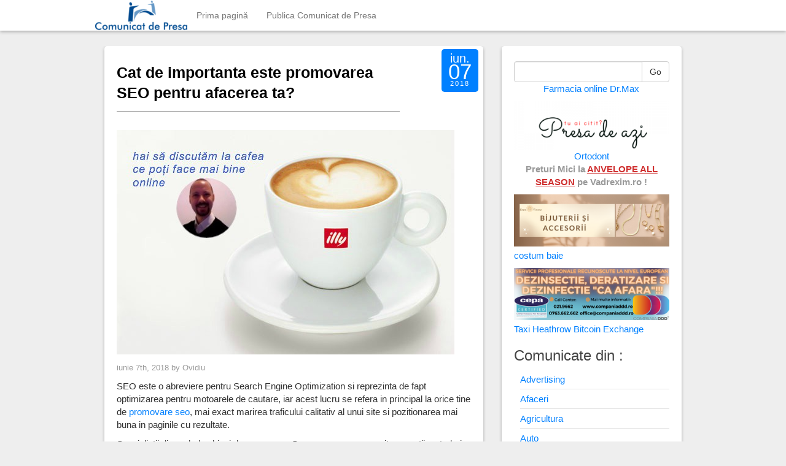

--- FILE ---
content_type: text/html; charset=UTF-8
request_url: https://comunicatdepresa.com/tag/adrian-ficker/
body_size: 10917
content:
<!DOCTYPE html>
<html lang="ro-RO">
<head>
	<meta charset="UTF-8">
	<meta name="viewport" content="width=device-width"/><!-- for mobile -->
	<link rel="pingback" href="https://comunicatdepresa.com/xmlrpc.php" />
	<meta name='robots' content='index, follow, max-image-preview:large, max-snippet:-1, max-video-preview:-1' />

	<!-- This site is optimized with the Yoast SEO plugin v26.8 - https://yoast.com/product/yoast-seo-wordpress/ -->
	<title>adrian ficker - Comunicate de presa</title>
	<link rel="canonical" href="https://comunicatdepresa.com/tag/adrian-ficker/" />
	<meta property="og:locale" content="ro_RO" />
	<meta property="og:type" content="article" />
	<meta property="og:title" content="adrian ficker - Comunicate de presa" />
	<meta property="og:url" content="https://comunicatdepresa.com/tag/adrian-ficker/" />
	<meta property="og:site_name" content="Comunicate de presa" />
	<meta name="twitter:card" content="summary_large_image" />
	<script type="application/ld+json" class="yoast-schema-graph">{"@context":"https://schema.org","@graph":[{"@type":"CollectionPage","@id":"https://comunicatdepresa.com/tag/adrian-ficker/","url":"https://comunicatdepresa.com/tag/adrian-ficker/","name":"adrian ficker - Comunicate de presa","isPartOf":{"@id":"https://comunicatdepresa.com/#website"},"primaryImageOfPage":{"@id":"https://comunicatdepresa.com/tag/adrian-ficker/#primaryimage"},"image":{"@id":"https://comunicatdepresa.com/tag/adrian-ficker/#primaryimage"},"thumbnailUrl":"https://comunicatdepresa.com/wp-content/uploads/leonpaulmedia.jpg","breadcrumb":{"@id":"https://comunicatdepresa.com/tag/adrian-ficker/#breadcrumb"},"inLanguage":"ro-RO"},{"@type":"ImageObject","inLanguage":"ro-RO","@id":"https://comunicatdepresa.com/tag/adrian-ficker/#primaryimage","url":"https://comunicatdepresa.com/wp-content/uploads/leonpaulmedia.jpg","contentUrl":"https://comunicatdepresa.com/wp-content/uploads/leonpaulmedia.jpg","width":550,"height":366},{"@type":"BreadcrumbList","@id":"https://comunicatdepresa.com/tag/adrian-ficker/#breadcrumb","itemListElement":[{"@type":"ListItem","position":1,"name":"Prima pagină","item":"https://comunicatdepresa.com/"},{"@type":"ListItem","position":2,"name":"adrian ficker"}]},{"@type":"WebSite","@id":"https://comunicatdepresa.com/#website","url":"https://comunicatdepresa.com/","name":"Comunicate de presa","description":"Informații utile, direct de la companii!","potentialAction":[{"@type":"SearchAction","target":{"@type":"EntryPoint","urlTemplate":"https://comunicatdepresa.com/?s={search_term_string}"},"query-input":{"@type":"PropertyValueSpecification","valueRequired":true,"valueName":"search_term_string"}}],"inLanguage":"ro-RO"}]}</script>
	<!-- / Yoast SEO plugin. -->


<link rel="alternate" type="application/rss+xml" title="Comunicate de presa &raquo; Flux" href="https://comunicatdepresa.com/feed/" />
<link rel="alternate" type="application/rss+xml" title="Comunicate de presa &raquo; Flux comentarii" href="https://comunicatdepresa.com/comments/feed/" />
<link rel="alternate" type="application/rss+xml" title="Comunicate de presa &raquo; Flux etichetă adrian ficker" href="https://comunicatdepresa.com/tag/adrian-ficker/feed/" />
<style id='wp-img-auto-sizes-contain-inline-css' type='text/css'>
img:is([sizes=auto i],[sizes^="auto," i]){contain-intrinsic-size:3000px 1500px}
/*# sourceURL=wp-img-auto-sizes-contain-inline-css */
</style>

<style id='wp-emoji-styles-inline-css' type='text/css'>

	img.wp-smiley, img.emoji {
		display: inline !important;
		border: none !important;
		box-shadow: none !important;
		height: 1em !important;
		width: 1em !important;
		margin: 0 0.07em !important;
		vertical-align: -0.1em !important;
		background: none !important;
		padding: 0 !important;
	}
/*# sourceURL=wp-emoji-styles-inline-css */
</style>
<link rel='stylesheet' id='wp-block-library-css' href='https://comunicatdepresa.com/wp-includes/css/dist/block-library/style.min.css?ver=6.9' type='text/css' media='all' />
<style id='global-styles-inline-css' type='text/css'>
:root{--wp--preset--aspect-ratio--square: 1;--wp--preset--aspect-ratio--4-3: 4/3;--wp--preset--aspect-ratio--3-4: 3/4;--wp--preset--aspect-ratio--3-2: 3/2;--wp--preset--aspect-ratio--2-3: 2/3;--wp--preset--aspect-ratio--16-9: 16/9;--wp--preset--aspect-ratio--9-16: 9/16;--wp--preset--color--black: #000000;--wp--preset--color--cyan-bluish-gray: #abb8c3;--wp--preset--color--white: #ffffff;--wp--preset--color--pale-pink: #f78da7;--wp--preset--color--vivid-red: #cf2e2e;--wp--preset--color--luminous-vivid-orange: #ff6900;--wp--preset--color--luminous-vivid-amber: #fcb900;--wp--preset--color--light-green-cyan: #7bdcb5;--wp--preset--color--vivid-green-cyan: #00d084;--wp--preset--color--pale-cyan-blue: #8ed1fc;--wp--preset--color--vivid-cyan-blue: #0693e3;--wp--preset--color--vivid-purple: #9b51e0;--wp--preset--gradient--vivid-cyan-blue-to-vivid-purple: linear-gradient(135deg,rgb(6,147,227) 0%,rgb(155,81,224) 100%);--wp--preset--gradient--light-green-cyan-to-vivid-green-cyan: linear-gradient(135deg,rgb(122,220,180) 0%,rgb(0,208,130) 100%);--wp--preset--gradient--luminous-vivid-amber-to-luminous-vivid-orange: linear-gradient(135deg,rgb(252,185,0) 0%,rgb(255,105,0) 100%);--wp--preset--gradient--luminous-vivid-orange-to-vivid-red: linear-gradient(135deg,rgb(255,105,0) 0%,rgb(207,46,46) 100%);--wp--preset--gradient--very-light-gray-to-cyan-bluish-gray: linear-gradient(135deg,rgb(238,238,238) 0%,rgb(169,184,195) 100%);--wp--preset--gradient--cool-to-warm-spectrum: linear-gradient(135deg,rgb(74,234,220) 0%,rgb(151,120,209) 20%,rgb(207,42,186) 40%,rgb(238,44,130) 60%,rgb(251,105,98) 80%,rgb(254,248,76) 100%);--wp--preset--gradient--blush-light-purple: linear-gradient(135deg,rgb(255,206,236) 0%,rgb(152,150,240) 100%);--wp--preset--gradient--blush-bordeaux: linear-gradient(135deg,rgb(254,205,165) 0%,rgb(254,45,45) 50%,rgb(107,0,62) 100%);--wp--preset--gradient--luminous-dusk: linear-gradient(135deg,rgb(255,203,112) 0%,rgb(199,81,192) 50%,rgb(65,88,208) 100%);--wp--preset--gradient--pale-ocean: linear-gradient(135deg,rgb(255,245,203) 0%,rgb(182,227,212) 50%,rgb(51,167,181) 100%);--wp--preset--gradient--electric-grass: linear-gradient(135deg,rgb(202,248,128) 0%,rgb(113,206,126) 100%);--wp--preset--gradient--midnight: linear-gradient(135deg,rgb(2,3,129) 0%,rgb(40,116,252) 100%);--wp--preset--font-size--small: 13px;--wp--preset--font-size--medium: 20px;--wp--preset--font-size--large: 36px;--wp--preset--font-size--x-large: 42px;--wp--preset--spacing--20: 0.44rem;--wp--preset--spacing--30: 0.67rem;--wp--preset--spacing--40: 1rem;--wp--preset--spacing--50: 1.5rem;--wp--preset--spacing--60: 2.25rem;--wp--preset--spacing--70: 3.38rem;--wp--preset--spacing--80: 5.06rem;--wp--preset--shadow--natural: 6px 6px 9px rgba(0, 0, 0, 0.2);--wp--preset--shadow--deep: 12px 12px 50px rgba(0, 0, 0, 0.4);--wp--preset--shadow--sharp: 6px 6px 0px rgba(0, 0, 0, 0.2);--wp--preset--shadow--outlined: 6px 6px 0px -3px rgb(255, 255, 255), 6px 6px rgb(0, 0, 0);--wp--preset--shadow--crisp: 6px 6px 0px rgb(0, 0, 0);}:where(.is-layout-flex){gap: 0.5em;}:where(.is-layout-grid){gap: 0.5em;}body .is-layout-flex{display: flex;}.is-layout-flex{flex-wrap: wrap;align-items: center;}.is-layout-flex > :is(*, div){margin: 0;}body .is-layout-grid{display: grid;}.is-layout-grid > :is(*, div){margin: 0;}:where(.wp-block-columns.is-layout-flex){gap: 2em;}:where(.wp-block-columns.is-layout-grid){gap: 2em;}:where(.wp-block-post-template.is-layout-flex){gap: 1.25em;}:where(.wp-block-post-template.is-layout-grid){gap: 1.25em;}.has-black-color{color: var(--wp--preset--color--black) !important;}.has-cyan-bluish-gray-color{color: var(--wp--preset--color--cyan-bluish-gray) !important;}.has-white-color{color: var(--wp--preset--color--white) !important;}.has-pale-pink-color{color: var(--wp--preset--color--pale-pink) !important;}.has-vivid-red-color{color: var(--wp--preset--color--vivid-red) !important;}.has-luminous-vivid-orange-color{color: var(--wp--preset--color--luminous-vivid-orange) !important;}.has-luminous-vivid-amber-color{color: var(--wp--preset--color--luminous-vivid-amber) !important;}.has-light-green-cyan-color{color: var(--wp--preset--color--light-green-cyan) !important;}.has-vivid-green-cyan-color{color: var(--wp--preset--color--vivid-green-cyan) !important;}.has-pale-cyan-blue-color{color: var(--wp--preset--color--pale-cyan-blue) !important;}.has-vivid-cyan-blue-color{color: var(--wp--preset--color--vivid-cyan-blue) !important;}.has-vivid-purple-color{color: var(--wp--preset--color--vivid-purple) !important;}.has-black-background-color{background-color: var(--wp--preset--color--black) !important;}.has-cyan-bluish-gray-background-color{background-color: var(--wp--preset--color--cyan-bluish-gray) !important;}.has-white-background-color{background-color: var(--wp--preset--color--white) !important;}.has-pale-pink-background-color{background-color: var(--wp--preset--color--pale-pink) !important;}.has-vivid-red-background-color{background-color: var(--wp--preset--color--vivid-red) !important;}.has-luminous-vivid-orange-background-color{background-color: var(--wp--preset--color--luminous-vivid-orange) !important;}.has-luminous-vivid-amber-background-color{background-color: var(--wp--preset--color--luminous-vivid-amber) !important;}.has-light-green-cyan-background-color{background-color: var(--wp--preset--color--light-green-cyan) !important;}.has-vivid-green-cyan-background-color{background-color: var(--wp--preset--color--vivid-green-cyan) !important;}.has-pale-cyan-blue-background-color{background-color: var(--wp--preset--color--pale-cyan-blue) !important;}.has-vivid-cyan-blue-background-color{background-color: var(--wp--preset--color--vivid-cyan-blue) !important;}.has-vivid-purple-background-color{background-color: var(--wp--preset--color--vivid-purple) !important;}.has-black-border-color{border-color: var(--wp--preset--color--black) !important;}.has-cyan-bluish-gray-border-color{border-color: var(--wp--preset--color--cyan-bluish-gray) !important;}.has-white-border-color{border-color: var(--wp--preset--color--white) !important;}.has-pale-pink-border-color{border-color: var(--wp--preset--color--pale-pink) !important;}.has-vivid-red-border-color{border-color: var(--wp--preset--color--vivid-red) !important;}.has-luminous-vivid-orange-border-color{border-color: var(--wp--preset--color--luminous-vivid-orange) !important;}.has-luminous-vivid-amber-border-color{border-color: var(--wp--preset--color--luminous-vivid-amber) !important;}.has-light-green-cyan-border-color{border-color: var(--wp--preset--color--light-green-cyan) !important;}.has-vivid-green-cyan-border-color{border-color: var(--wp--preset--color--vivid-green-cyan) !important;}.has-pale-cyan-blue-border-color{border-color: var(--wp--preset--color--pale-cyan-blue) !important;}.has-vivid-cyan-blue-border-color{border-color: var(--wp--preset--color--vivid-cyan-blue) !important;}.has-vivid-purple-border-color{border-color: var(--wp--preset--color--vivid-purple) !important;}.has-vivid-cyan-blue-to-vivid-purple-gradient-background{background: var(--wp--preset--gradient--vivid-cyan-blue-to-vivid-purple) !important;}.has-light-green-cyan-to-vivid-green-cyan-gradient-background{background: var(--wp--preset--gradient--light-green-cyan-to-vivid-green-cyan) !important;}.has-luminous-vivid-amber-to-luminous-vivid-orange-gradient-background{background: var(--wp--preset--gradient--luminous-vivid-amber-to-luminous-vivid-orange) !important;}.has-luminous-vivid-orange-to-vivid-red-gradient-background{background: var(--wp--preset--gradient--luminous-vivid-orange-to-vivid-red) !important;}.has-very-light-gray-to-cyan-bluish-gray-gradient-background{background: var(--wp--preset--gradient--very-light-gray-to-cyan-bluish-gray) !important;}.has-cool-to-warm-spectrum-gradient-background{background: var(--wp--preset--gradient--cool-to-warm-spectrum) !important;}.has-blush-light-purple-gradient-background{background: var(--wp--preset--gradient--blush-light-purple) !important;}.has-blush-bordeaux-gradient-background{background: var(--wp--preset--gradient--blush-bordeaux) !important;}.has-luminous-dusk-gradient-background{background: var(--wp--preset--gradient--luminous-dusk) !important;}.has-pale-ocean-gradient-background{background: var(--wp--preset--gradient--pale-ocean) !important;}.has-electric-grass-gradient-background{background: var(--wp--preset--gradient--electric-grass) !important;}.has-midnight-gradient-background{background: var(--wp--preset--gradient--midnight) !important;}.has-small-font-size{font-size: var(--wp--preset--font-size--small) !important;}.has-medium-font-size{font-size: var(--wp--preset--font-size--medium) !important;}.has-large-font-size{font-size: var(--wp--preset--font-size--large) !important;}.has-x-large-font-size{font-size: var(--wp--preset--font-size--x-large) !important;}
/*# sourceURL=global-styles-inline-css */
</style>

<style id='classic-theme-styles-inline-css' type='text/css'>
/*! This file is auto-generated */
.wp-block-button__link{color:#fff;background-color:#32373c;border-radius:9999px;box-shadow:none;text-decoration:none;padding:calc(.667em + 2px) calc(1.333em + 2px);font-size:1.125em}.wp-block-file__button{background:#32373c;color:#fff;text-decoration:none}
/*# sourceURL=/wp-includes/css/classic-themes.min.css */
</style>
<link rel='stylesheet' id='social_magazine_bootstrap_css-css' href='https://comunicatdepresa.com/wp-content/themes/social-magazine/css/bootstrap.min.css?ver=6.9' type='text/css' media='all' />
<link rel='stylesheet' id='social_magazine_font_awesome_css-css' href='https://comunicatdepresa.com/wp-content/themes/social-magazine/css/font-awesome.min.css?ver=6.9' type='text/css' media='all' />
<link rel='stylesheet' id='social_magazine_style-css' href='https://comunicatdepresa.com/wp-content/themes/social-magazine/style.css?ver=6.9' type='text/css' media='all' />
<script type="text/javascript" src="https://comunicatdepresa.com/wp-includes/js/jquery/jquery.min.js?ver=3.7.1" id="jquery-core-js"></script>
<script type="text/javascript" src="https://comunicatdepresa.com/wp-includes/js/jquery/jquery-migrate.min.js?ver=3.4.1" id="jquery-migrate-js"></script>
<link rel="https://api.w.org/" href="https://comunicatdepresa.com/wp-json/" /><link rel="alternate" title="JSON" type="application/json" href="https://comunicatdepresa.com/wp-json/wp/v2/tags/527" /><link rel="EditURI" type="application/rsd+xml" title="RSD" href="https://comunicatdepresa.com/xmlrpc.php?rsd" />
<meta name="generator" content="WordPress 6.9" />
      <!--Customizer CSS--> 
      <style type="text/css">
                                                                                                                         
      </style> 
      <!--/Customizer CSS-->
      </head><!-- /head -->

<body class="archive tag tag-adrian-ficker tag-527 wp-theme-social-magazine">
	
<nav class="navbar navbar-default navbar-fixed-top" role="navigation">
    <!-- Brand and toggle get grouped for better mobile display -->
    <div class="container">
        <div class="navbar-header">
            <button type="button" class="navbar-toggle" data-toggle="collapse" data-target="#social-magazine-navbar-collapse">
                <span class="sr-only">Toggle navigation</span>
                <span class="icon-bar"></span>
                <span class="icon-bar"></span>
                <span class="icon-bar"></span>
            </button>


	<a class="site-title" href="https://comunicatdepresa.com"><img class="site-image" src="https://comunicatdepresa.com/wp-content/uploads/2017/04/cropped-cpr.png" height="50" width="150" alt="Comunicate de presa" rel="home" /></a>
		
				
		</div><!-- /navbar-header -->
		
<div id="social-magazine-navbar-collapse" class="collapse navbar-collapse"><ul id="menu-menu-1" class="nav navbar-nav"><li id="menu-item-8" class="menu-item menu-item-type-custom menu-item-object-custom menu-item-home menu-item-8"><a title="Prima pagină" href="http://comunicatdepresa.com/">Prima pagină</a></li>
<li id="menu-item-7103" class="menu-item menu-item-type-post_type menu-item-object-page menu-item-7103"><a title="Publica Comunicat de Presa" href="https://comunicatdepresa.com/publica-comunicat/">Publica Comunicat de Presa</a></li>
</ul></div>
    </div><!-- /container -->
</nav><!-- /nav -->
<div class="wrap">
	<div class="container">
		<div class="col-md-8 blog">

			
<div class="post blog-block">
		<h2 id="post-1251" class="align-left social-magazine-one-post-link post-1251 post type-post status-publish format-standard has-post-thumbnail hentry category-advertising tag-adrian-ficker tag-leonpaul-media tag-promovare-seo"><a href="https://comunicatdepresa.com/advertising/cat-de-importanta-este-promovarea-seo-pentru-afacerea-ta/" rel="bookmark" title="Cat de importanta este promovarea SEO pentru afacerea ta?">Cat de importanta este promovarea SEO pentru afacerea ta?</a></h2>
			     
	<div class="post-date">
	
	<div class="date-mnth">iun.</div>
	<div class="date-day">07</div>
	<div class="date-yr">2018</div>
	
</div><!-- /alignright post-date --><img width="550" height="366" src="https://comunicatdepresa.com/wp-content/uploads/leonpaulmedia.jpg" class="attachment-post-thumbnail size-post-thumbnail wp-post-image" alt="" decoding="async" fetchpriority="high" srcset="https://comunicatdepresa.com/wp-content/uploads/leonpaulmedia.jpg 550w, https://comunicatdepresa.com/wp-content/uploads/leonpaulmedia-300x200.jpg 300w" sizes="(max-width: 550px) 100vw, 550px" />

<div class="authorship">
	<small>iunie 7th, 2018		by Ovidiu 
	<div class="edit-post alignright">
			</div><!-- /edit-post -->
	</small>
</div><!-- /authorship -->

<p>SEO este o abreviere pentru Search Engine Optimization si reprezinta de fapt optimizarea pentru motoarele de cautare, iar acest lucru se refera in principal la orice tine de <a href="https://leonpaul.ro/">promovare seo</a>, mai exact marirea traficului calitativ al unui site si pozitionarea mai buna in paginile cu rezultate.</p>
<p>Specialistii din cadrul echipei de promovare Seo se ocupa cu anumite operatii ce trebuie efectuate pentru a creste pozitia unui site web in lista de rezultate pentru un anumit produs, serviciu, expresie sau cuvant cheie.</p>
<p>Printre cele mai importante masuri de promovare seo care sunt aplicate unui site web si care  merita enumerate sunt: eliminarea erorilor care pot aparea pe site, scrierea corecta din punct de vedere gramatical , prelucrarea imaginilor existente pe site, cresterea vitezei de incarcare sau folosirea reclamelor cu moderatie.</p>
<p>Se intampla frecvent insa ca promovarea Seo sa nu depinda in totalitate de specialistii Seo, ci de tot ceea ce se intampla in mediul online, caci motoarele de cautare cauta importanta sau revevanta unui site in raport cu cuvintele cheie analizate. Este necesar ca in permenenta sa fie calculate strategiile de promovare, tinand cont de tot ceea ce se intampla cu concurenta si, chiar daca ajungi pe primul loc in motoarele de cautare, cuvintele si expresiile cheie trebuie sa fie mereu extinse, pentru a putea extinde cautarile si pe alte piete.</p>
<p>Promovarea Seo poate aduce pentru un site atat cresterea traficului, cat si cresterea bazei de date a clientilor. Atunci cand alegi sa promovezi anumite site-uri folosind Seo, acest lucru trebuie facut in permanenta, caci optimizarea trebuie sa aiba loc in mod constant. Exista foarte multe metode de optimizare sau statistici care pot fi realizate, insa fiecare decide care este cea mai buna varianta pentru a-si promova site-ul, pentru a avea rezultatele dorite pe termen lung.</p>
<p>&nbsp;</p>
		<p class="posted-in">
			<small>
			Posted in <a href="https://comunicatdepresa.com/advertising/" rel="category tag">Advertising</a>			Tagged with: <a href="https://comunicatdepresa.com/tag/adrian-ficker/" rel="tag">adrian ficker</a>, <a href="https://comunicatdepresa.com/tag/leonpaul-media/" rel="tag">leonpaul media</a>, <a href="https://comunicatdepresa.com/tag/promovare-seo/" rel="tag">promovare seo</a>			</small>
		</p>
</div><!-- /blog-block -->					
					<div class="navigation">
						<div class="alignleft">
													</div><!-- /alignleft -->
						<div class="alignright">
													</div><!-- /alignright -->
					</div><!-- /navigation -->
				
						</div><!-- /col-md-8 blog -->
		
<div class="col-md-4 sidebar">
	
		
	<div class="sidebar-block">	
		<div id="primary-sidebar" class="primary-sidebar widget-area" role="complementary">
							<div class="social-magazine-theme-widget">
<form method="get" class="searchform" action="https://comunicatdepresa.com/">
	<fieldset>
	<div class="input-group">
      <input type="text" name="s" id="search" onclick="this.value='';" value="" class="form-control">
      <span class="input-group-btn">
        <button class="btn btn-default" alt="Search" type="text">Go</button>
      </span>
	</div><!-- /input-group -->
</fieldset>
</form></div><div class="social-magazine-theme-widget"><p class="has-text-align-center"><a href="https://www.drmax.ro">Farmacia online Dr.Max</a></p></div><div class="social-magazine-theme-widget"><a href="https://presadeazi.ro/"><img width="300" height="94" src="https://comunicatdepresa.com/wp-content/uploads/Presa-de-azi-online.png" class="image wp-image-2992  attachment-full size-full" alt="ultimele stiri online" style="max-width: 100%; height: auto;" decoding="async" loading="lazy" /></a></div><div class="social-magazine-theme-widget"><center><a href="https://msmileorto.ro/" title="Ortodont Cluj">Ortodont</a></center></div><div class="social-magazine-theme-widget"><p class="has-text-align-center"><strong>Preturi Mici la&nbsp;<a href="https://www.vadrexim.ro/anvelope-all-season.html" title="ANVELOPE&nbsp;ALL SEASON"><span class="has-inline-color has-vivid-red-color"><u>ANVELOPE&nbsp;ALL SEASON</u></span></a>&nbsp;pe Vadrexim.ro !</strong></p></div><div class="social-magazine-theme-widget">			<div class="textwidget"><figure class="wp-block-image aligncenter size-full"><a href="https://www.saratremo.ro/"><img decoding="async" src="https://presadeazi.ro/wp-content/uploads/2024/12/saratremo-300x100-1.png" alt="bijuterii si accesorii" class="wp-image-38894"/></a></figure>
</div>
		</div><div class="social-magazine-theme-widget">			<div class="textwidget"><p><a href="https://plaja.biz/">costum baie</a></p>
</div>
		</div><div class="social-magazine-theme-widget"><figure class="wp-block-image aligncenter size-full is-resized is-style-default td-caption-align-center"><a href="https://companiaddd.ro/"><img loading="lazy" decoding="async" src="https://presadeazi.ro/wp-content/uploads/2023/03/compania-ddd-banner.png" alt="Servicii deratizare, Dezinsectie, Dezinfectie" class="wp-image-10722" width="300" height="100"></a></figure></div><div class="widget_text social-magazine-theme-widget"><div class="textwidget custom-html-widget">
<a href="https://www.twelvetransfers.co.uk/" title="Taxi Airport">Taxi Heathrow</a>
<a href="https://tradesilvania.com/" title="Bitcoin in Romania">Bitcoin Exchange</a>
</div></div><div class="social-magazine-theme-widget"><h3>Comunicate din :</h3>
			<ul>
					<li class="cat-item cat-item-248"><a href="https://comunicatdepresa.com/advertising/">Advertising</a>
</li>
	<li class="cat-item cat-item-170"><a href="https://comunicatdepresa.com/afaceri/">Afaceri</a>
</li>
	<li class="cat-item cat-item-442"><a href="https://comunicatdepresa.com/agricultura/">Agricultura</a>
</li>
	<li class="cat-item cat-item-238"><a href="https://comunicatdepresa.com/auto/">Auto</a>
</li>
	<li class="cat-item cat-item-23"><a href="https://comunicatdepresa.com/banci/">Banci</a>
</li>
	<li class="cat-item cat-item-828"><a href="https://comunicatdepresa.com/beauty/">Beauty</a>
</li>
	<li class="cat-item cat-item-627"><a href="https://comunicatdepresa.com/casa-si-gradina/">Casa si gradina</a>
</li>
	<li class="cat-item cat-item-68"><a href="https://comunicatdepresa.com/cultura/">Cultură</a>
</li>
	<li class="cat-item cat-item-7"><a href="https://comunicatdepresa.com/divertisment/">Divertisment</a>
</li>
	<li class="cat-item cat-item-75"><a href="https://comunicatdepresa.com/evenimente/">Evenimente</a>
</li>
	<li class="cat-item cat-item-30"><a href="https://comunicatdepresa.com/fashion/">Fashion</a>
</li>
	<li class="cat-item cat-item-6"><a href="https://comunicatdepresa.com/filme/">Filme</a>
</li>
	<li class="cat-item cat-item-22"><a href="https://comunicatdepresa.com/financiar/">Financiar</a>
</li>
	<li class="cat-item cat-item-819"><a href="https://comunicatdepresa.com/fonduri-europene/">Fonduri Europene</a>
</li>
	<li class="cat-item cat-item-104"><a href="https://comunicatdepresa.com/imobiliare/">Imobiliare</a>
</li>
	<li class="cat-item cat-item-663"><a href="https://comunicatdepresa.com/mancare-restaurante/">Mancare/Restaurante</a>
</li>
	<li class="cat-item cat-item-278"><a href="https://comunicatdepresa.com/medicina/">Medicină</a>
</li>
	<li class="cat-item cat-item-11"><a href="https://comunicatdepresa.com/muzica/">Muzica</a>
</li>
	<li class="cat-item cat-item-735"><a href="https://comunicatdepresa.com/sanatate/">Sanatate</a>
</li>
	<li class="cat-item cat-item-39"><a href="https://comunicatdepresa.com/societate/">Societate</a>
</li>
	<li class="cat-item cat-item-57"><a href="https://comunicatdepresa.com/sport/">Sport</a>
</li>
	<li class="cat-item cat-item-4"><a href="https://comunicatdepresa.com/tehnologie/">Tehnologie</a>
</li>
	<li class="cat-item cat-item-251"><a href="https://comunicatdepresa.com/turism/">Turism</a>
</li>
	<li class="cat-item cat-item-1"><a href="https://comunicatdepresa.com/uncategorized/">Uncategorized</a>
</li>
			</ul>

			</div><div class="social-magazine-theme-widget"><figure class="wp-block-image aligncenter size-full"><a href="https://mutaridemobila.ro/"><img decoding="async" src="https://presadeazi.ro/wp-content/uploads/2025/05/mutaridemobilaro.png" alt="Mutari Mobila Bucuresti" class="wp-image-43818"/></a></figure></div><div class="widget_text social-magazine-theme-widget"><div class="textwidget custom-html-widget"><center><a href="https://www.bossnet.ro/">creare site Suceava</a></center></div></div><div class="social-magazine-theme-widget"><!-- Histats.com  START (hidden counter) -->
<a href="/" alt="" target="_blank">
<img decoding="async" src="//sstatic1.histats.com/0.gif?4739692&amp;101" alt="" border="0">
<!-- Histats.com  END  --></a></div><div class="social-magazine-theme-widget"><center><a href="https://www.completdental.ro/" title="Aparat dentar" target="_blank">Clinica stomatologie Bucuresti</a></center></div><div class="social-magazine-theme-widget"><center>
    <h2>Site-uri de stiri</h2>
    <ul>
        
        <a href="https://stirileolteniei.ro">Stirile Olteniei</a><br>
        <a href="https://stirilebanatului.ro">Stirile Banatului</a><br>
        <a href="https://stirilemoldovei.ro">Stirile Moldovei</a><br>
        <a href="https://ziarultransilvaniei.ro">Ziarul Transilvaniei</a><br>
        <a href="https://stiridincluj.ro">Stiri din Cluj</a><br>
        <a href="https://www.bacau.net">Stiri Bacau</a>
    </ul>
</center></div>							</div><!-- #primary-sidebar -->
	</div><!-- /sidebar-block -->
</div><!-- sidebar -->	</div><!-- /container -->

<div class="container">
	<div class="col-md-12 footer-block">
		<div class="col-md-4">
					<div class="widget-area" role="complementary">
				<div class="social-magazine-theme-widget">			<div class="textwidget"><script>
  (function(i,s,o,g,r,a,m){i['GoogleAnalyticsObject']=r;i[r]=i[r]||function(){
  (i[r].q=i[r].q||[]).push(arguments)},i[r].l=1*new Date();a=s.createElement(o),
  m=s.getElementsByTagName(o)[0];a.async=1;a.src=g;m.parentNode.insertBefore(a,m)
  })(window,document,'script','https://www.google-analytics.com/analytics.js','ga');

  ga('create', 'UA-97123835-1', 'auto');
  ga('send', 'pageview');

</script></div>
		</div><div class="social-magazine-theme-widget"></div>			</div><!-- /widget-area -->
				</div><!-- /col-md-4 -->
		
		<div class="col-md-4">
					<div class="widget-area" role="complementary">
				<div class="social-magazine-theme-widget"><h3>Parteneri</h3>
	<ul class='xoxo blogroll'>
<li><a href="https://www.presaonline.ro">Presa Online</a></li>
<li><a href="https://stiritimis.ro" title="stiri din banat">Stiri Timis</a></li>
<li><a href="https://vasileruscior.ro">Vasile Ruscior</a></li>
<li><a href="https://ziaregorj.ro/" title="ziare din gorj">Ziare Gorj</a></li>

	</ul>
</div>
			</div><!-- /widget-area -->
				</div><!-- /col-md-4 -->
		
		<div class="col-md-4">
					<div class="widget-area" role="complementary">
				<div class="widget_text social-magazine-theme-widget"><div class="textwidget custom-html-widget"><!-- Histats.com  START  (aync)-->
<script type="text/javascript">var _Hasync= _Hasync|| [];
_Hasync.push(['Histats.start', '1,4311653,4,0,0,0,00010000']);
_Hasync.push(['Histats.fasi', '1']);
_Hasync.push(['Histats.track_hits', '']);
(function() {
var hs = document.createElement('script'); hs.type = 'text/javascript'; hs.async = true;
hs.src = ('//s10.histats.com/js15_as.js');
(document.getElementsByTagName('head')[0] || document.getElementsByTagName('body')[0]).appendChild(hs);
})();</script>
<noscript><a href="/" target="_blank"><img  src="//sstatic1.histats.com/0.gif?4311653&101" alt="" border="0"></a></noscript>
<!-- Histats.com  END  --></div></div>			</div><!-- /widget-area -->
				</div><!-- /col-md-4 -->
	</div><!-- /col-md-12 footer-block -->
</div><!-- /fluid-container -->

	<footer class="container">
		<div class="col-xs-12 col-md-4"> 
		<p class="footer-copy">
			&copy; Comunicate de presa 2026		</p>
		</div><!-- /col-md-4 -->
		<div class="col-xs-12 col-md-4 bottom-title text-center">
		<p><a href="https://comunicatdepresa.com" title="Comunicate de presa">Comunicate de presa</a></p>
		<p><small>Informații utile, direct de la companii!</small></p>
		</div><!--/ col-md-4 bottom-title -->
		<div class="col-xs-12 col-md-4 footer-attr">
			<p class="footer-tml">built with <a href="https://www.themesmatic.com/social-magazine" target="_blank" title="Social Magazine">Social Magazine</a> and <a href="https://wordpress.org/" title="WordPress">WordPress</a> 

</p>
		</div><!-- footer-attr -->
	</footer><!-- /footer container -->
</div><!-- /wrap -->

<script type="speculationrules">
{"prefetch":[{"source":"document","where":{"and":[{"href_matches":"/*"},{"not":{"href_matches":["/wp-*.php","/wp-admin/*","/wp-content/uploads/*","/wp-content/*","/wp-content/plugins/*","/wp-content/themes/social-magazine/*","/*\\?(.+)"]}},{"not":{"selector_matches":"a[rel~=\"nofollow\"]"}},{"not":{"selector_matches":".no-prefetch, .no-prefetch a"}}]},"eagerness":"conservative"}]}
</script>
<script type="text/javascript" src="https://comunicatdepresa.com/wp-content/themes/social-magazine/js/bootstrap.min.js?ver=1.11.1" id="social_magazine_bootstrap_js-js"></script>
<script id="wp-emoji-settings" type="application/json">
{"baseUrl":"https://s.w.org/images/core/emoji/17.0.2/72x72/","ext":".png","svgUrl":"https://s.w.org/images/core/emoji/17.0.2/svg/","svgExt":".svg","source":{"concatemoji":"https://comunicatdepresa.com/wp-includes/js/wp-emoji-release.min.js?ver=6.9"}}
</script>
<script type="module">
/* <![CDATA[ */
/*! This file is auto-generated */
const a=JSON.parse(document.getElementById("wp-emoji-settings").textContent),o=(window._wpemojiSettings=a,"wpEmojiSettingsSupports"),s=["flag","emoji"];function i(e){try{var t={supportTests:e,timestamp:(new Date).valueOf()};sessionStorage.setItem(o,JSON.stringify(t))}catch(e){}}function c(e,t,n){e.clearRect(0,0,e.canvas.width,e.canvas.height),e.fillText(t,0,0);t=new Uint32Array(e.getImageData(0,0,e.canvas.width,e.canvas.height).data);e.clearRect(0,0,e.canvas.width,e.canvas.height),e.fillText(n,0,0);const a=new Uint32Array(e.getImageData(0,0,e.canvas.width,e.canvas.height).data);return t.every((e,t)=>e===a[t])}function p(e,t){e.clearRect(0,0,e.canvas.width,e.canvas.height),e.fillText(t,0,0);var n=e.getImageData(16,16,1,1);for(let e=0;e<n.data.length;e++)if(0!==n.data[e])return!1;return!0}function u(e,t,n,a){switch(t){case"flag":return n(e,"\ud83c\udff3\ufe0f\u200d\u26a7\ufe0f","\ud83c\udff3\ufe0f\u200b\u26a7\ufe0f")?!1:!n(e,"\ud83c\udde8\ud83c\uddf6","\ud83c\udde8\u200b\ud83c\uddf6")&&!n(e,"\ud83c\udff4\udb40\udc67\udb40\udc62\udb40\udc65\udb40\udc6e\udb40\udc67\udb40\udc7f","\ud83c\udff4\u200b\udb40\udc67\u200b\udb40\udc62\u200b\udb40\udc65\u200b\udb40\udc6e\u200b\udb40\udc67\u200b\udb40\udc7f");case"emoji":return!a(e,"\ud83e\u1fac8")}return!1}function f(e,t,n,a){let r;const o=(r="undefined"!=typeof WorkerGlobalScope&&self instanceof WorkerGlobalScope?new OffscreenCanvas(300,150):document.createElement("canvas")).getContext("2d",{willReadFrequently:!0}),s=(o.textBaseline="top",o.font="600 32px Arial",{});return e.forEach(e=>{s[e]=t(o,e,n,a)}),s}function r(e){var t=document.createElement("script");t.src=e,t.defer=!0,document.head.appendChild(t)}a.supports={everything:!0,everythingExceptFlag:!0},new Promise(t=>{let n=function(){try{var e=JSON.parse(sessionStorage.getItem(o));if("object"==typeof e&&"number"==typeof e.timestamp&&(new Date).valueOf()<e.timestamp+604800&&"object"==typeof e.supportTests)return e.supportTests}catch(e){}return null}();if(!n){if("undefined"!=typeof Worker&&"undefined"!=typeof OffscreenCanvas&&"undefined"!=typeof URL&&URL.createObjectURL&&"undefined"!=typeof Blob)try{var e="postMessage("+f.toString()+"("+[JSON.stringify(s),u.toString(),c.toString(),p.toString()].join(",")+"));",a=new Blob([e],{type:"text/javascript"});const r=new Worker(URL.createObjectURL(a),{name:"wpTestEmojiSupports"});return void(r.onmessage=e=>{i(n=e.data),r.terminate(),t(n)})}catch(e){}i(n=f(s,u,c,p))}t(n)}).then(e=>{for(const n in e)a.supports[n]=e[n],a.supports.everything=a.supports.everything&&a.supports[n],"flag"!==n&&(a.supports.everythingExceptFlag=a.supports.everythingExceptFlag&&a.supports[n]);var t;a.supports.everythingExceptFlag=a.supports.everythingExceptFlag&&!a.supports.flag,a.supports.everything||((t=a.source||{}).concatemoji?r(t.concatemoji):t.wpemoji&&t.twemoji&&(r(t.twemoji),r(t.wpemoji)))});
//# sourceURL=https://comunicatdepresa.com/wp-includes/js/wp-emoji-loader.min.js
/* ]]> */
</script>
</body>
</html>

<!-- Page cached by LiteSpeed Cache 7.7 on 2026-01-30 09:52:37 -->

--- FILE ---
content_type: text/plain
request_url: https://www.google-analytics.com/j/collect?v=1&_v=j102&a=1963616751&t=pageview&_s=1&dl=https%3A%2F%2Fcomunicatdepresa.com%2Ftag%2Fadrian-ficker%2F&ul=en-us%40posix&dt=adrian%20ficker%20-%20Comunicate%20de%20presa&sr=1280x720&vp=1280x720&_u=IEBAAEABAAAAACAAI~&jid=2142681992&gjid=1690463964&cid=1154986751.1769759558&tid=UA-97123835-1&_gid=1175885852.1769759558&_r=1&_slc=1&z=1524404628
body_size: -452
content:
2,cG-N4FM3ZFSGG